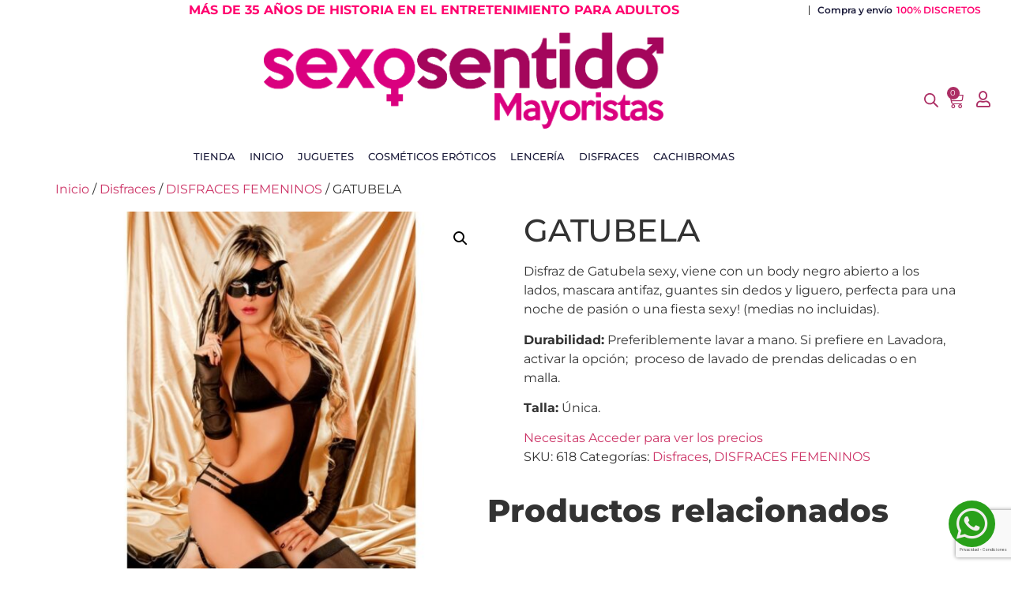

--- FILE ---
content_type: text/html; charset=utf-8
request_url: https://www.google.com/recaptcha/api2/anchor?ar=1&k=6Lf9RgwqAAAAAKwFc7l3xFy8oNs3o2ZU_K4jOlSf&co=aHR0cHM6Ly9zZXhvc2VudGlkb21heW9yaXN0YXMuY29tOjQ0Mw..&hl=es-419&v=PoyoqOPhxBO7pBk68S4YbpHZ&size=invisible&anchor-ms=20000&execute-ms=30000&cb=6hswmme9k3in
body_size: 48823
content:
<!DOCTYPE HTML><html dir="ltr" lang="es-419"><head><meta http-equiv="Content-Type" content="text/html; charset=UTF-8">
<meta http-equiv="X-UA-Compatible" content="IE=edge">
<title>reCAPTCHA</title>
<style type="text/css">
/* cyrillic-ext */
@font-face {
  font-family: 'Roboto';
  font-style: normal;
  font-weight: 400;
  font-stretch: 100%;
  src: url(//fonts.gstatic.com/s/roboto/v48/KFO7CnqEu92Fr1ME7kSn66aGLdTylUAMa3GUBHMdazTgWw.woff2) format('woff2');
  unicode-range: U+0460-052F, U+1C80-1C8A, U+20B4, U+2DE0-2DFF, U+A640-A69F, U+FE2E-FE2F;
}
/* cyrillic */
@font-face {
  font-family: 'Roboto';
  font-style: normal;
  font-weight: 400;
  font-stretch: 100%;
  src: url(//fonts.gstatic.com/s/roboto/v48/KFO7CnqEu92Fr1ME7kSn66aGLdTylUAMa3iUBHMdazTgWw.woff2) format('woff2');
  unicode-range: U+0301, U+0400-045F, U+0490-0491, U+04B0-04B1, U+2116;
}
/* greek-ext */
@font-face {
  font-family: 'Roboto';
  font-style: normal;
  font-weight: 400;
  font-stretch: 100%;
  src: url(//fonts.gstatic.com/s/roboto/v48/KFO7CnqEu92Fr1ME7kSn66aGLdTylUAMa3CUBHMdazTgWw.woff2) format('woff2');
  unicode-range: U+1F00-1FFF;
}
/* greek */
@font-face {
  font-family: 'Roboto';
  font-style: normal;
  font-weight: 400;
  font-stretch: 100%;
  src: url(//fonts.gstatic.com/s/roboto/v48/KFO7CnqEu92Fr1ME7kSn66aGLdTylUAMa3-UBHMdazTgWw.woff2) format('woff2');
  unicode-range: U+0370-0377, U+037A-037F, U+0384-038A, U+038C, U+038E-03A1, U+03A3-03FF;
}
/* math */
@font-face {
  font-family: 'Roboto';
  font-style: normal;
  font-weight: 400;
  font-stretch: 100%;
  src: url(//fonts.gstatic.com/s/roboto/v48/KFO7CnqEu92Fr1ME7kSn66aGLdTylUAMawCUBHMdazTgWw.woff2) format('woff2');
  unicode-range: U+0302-0303, U+0305, U+0307-0308, U+0310, U+0312, U+0315, U+031A, U+0326-0327, U+032C, U+032F-0330, U+0332-0333, U+0338, U+033A, U+0346, U+034D, U+0391-03A1, U+03A3-03A9, U+03B1-03C9, U+03D1, U+03D5-03D6, U+03F0-03F1, U+03F4-03F5, U+2016-2017, U+2034-2038, U+203C, U+2040, U+2043, U+2047, U+2050, U+2057, U+205F, U+2070-2071, U+2074-208E, U+2090-209C, U+20D0-20DC, U+20E1, U+20E5-20EF, U+2100-2112, U+2114-2115, U+2117-2121, U+2123-214F, U+2190, U+2192, U+2194-21AE, U+21B0-21E5, U+21F1-21F2, U+21F4-2211, U+2213-2214, U+2216-22FF, U+2308-230B, U+2310, U+2319, U+231C-2321, U+2336-237A, U+237C, U+2395, U+239B-23B7, U+23D0, U+23DC-23E1, U+2474-2475, U+25AF, U+25B3, U+25B7, U+25BD, U+25C1, U+25CA, U+25CC, U+25FB, U+266D-266F, U+27C0-27FF, U+2900-2AFF, U+2B0E-2B11, U+2B30-2B4C, U+2BFE, U+3030, U+FF5B, U+FF5D, U+1D400-1D7FF, U+1EE00-1EEFF;
}
/* symbols */
@font-face {
  font-family: 'Roboto';
  font-style: normal;
  font-weight: 400;
  font-stretch: 100%;
  src: url(//fonts.gstatic.com/s/roboto/v48/KFO7CnqEu92Fr1ME7kSn66aGLdTylUAMaxKUBHMdazTgWw.woff2) format('woff2');
  unicode-range: U+0001-000C, U+000E-001F, U+007F-009F, U+20DD-20E0, U+20E2-20E4, U+2150-218F, U+2190, U+2192, U+2194-2199, U+21AF, U+21E6-21F0, U+21F3, U+2218-2219, U+2299, U+22C4-22C6, U+2300-243F, U+2440-244A, U+2460-24FF, U+25A0-27BF, U+2800-28FF, U+2921-2922, U+2981, U+29BF, U+29EB, U+2B00-2BFF, U+4DC0-4DFF, U+FFF9-FFFB, U+10140-1018E, U+10190-1019C, U+101A0, U+101D0-101FD, U+102E0-102FB, U+10E60-10E7E, U+1D2C0-1D2D3, U+1D2E0-1D37F, U+1F000-1F0FF, U+1F100-1F1AD, U+1F1E6-1F1FF, U+1F30D-1F30F, U+1F315, U+1F31C, U+1F31E, U+1F320-1F32C, U+1F336, U+1F378, U+1F37D, U+1F382, U+1F393-1F39F, U+1F3A7-1F3A8, U+1F3AC-1F3AF, U+1F3C2, U+1F3C4-1F3C6, U+1F3CA-1F3CE, U+1F3D4-1F3E0, U+1F3ED, U+1F3F1-1F3F3, U+1F3F5-1F3F7, U+1F408, U+1F415, U+1F41F, U+1F426, U+1F43F, U+1F441-1F442, U+1F444, U+1F446-1F449, U+1F44C-1F44E, U+1F453, U+1F46A, U+1F47D, U+1F4A3, U+1F4B0, U+1F4B3, U+1F4B9, U+1F4BB, U+1F4BF, U+1F4C8-1F4CB, U+1F4D6, U+1F4DA, U+1F4DF, U+1F4E3-1F4E6, U+1F4EA-1F4ED, U+1F4F7, U+1F4F9-1F4FB, U+1F4FD-1F4FE, U+1F503, U+1F507-1F50B, U+1F50D, U+1F512-1F513, U+1F53E-1F54A, U+1F54F-1F5FA, U+1F610, U+1F650-1F67F, U+1F687, U+1F68D, U+1F691, U+1F694, U+1F698, U+1F6AD, U+1F6B2, U+1F6B9-1F6BA, U+1F6BC, U+1F6C6-1F6CF, U+1F6D3-1F6D7, U+1F6E0-1F6EA, U+1F6F0-1F6F3, U+1F6F7-1F6FC, U+1F700-1F7FF, U+1F800-1F80B, U+1F810-1F847, U+1F850-1F859, U+1F860-1F887, U+1F890-1F8AD, U+1F8B0-1F8BB, U+1F8C0-1F8C1, U+1F900-1F90B, U+1F93B, U+1F946, U+1F984, U+1F996, U+1F9E9, U+1FA00-1FA6F, U+1FA70-1FA7C, U+1FA80-1FA89, U+1FA8F-1FAC6, U+1FACE-1FADC, U+1FADF-1FAE9, U+1FAF0-1FAF8, U+1FB00-1FBFF;
}
/* vietnamese */
@font-face {
  font-family: 'Roboto';
  font-style: normal;
  font-weight: 400;
  font-stretch: 100%;
  src: url(//fonts.gstatic.com/s/roboto/v48/KFO7CnqEu92Fr1ME7kSn66aGLdTylUAMa3OUBHMdazTgWw.woff2) format('woff2');
  unicode-range: U+0102-0103, U+0110-0111, U+0128-0129, U+0168-0169, U+01A0-01A1, U+01AF-01B0, U+0300-0301, U+0303-0304, U+0308-0309, U+0323, U+0329, U+1EA0-1EF9, U+20AB;
}
/* latin-ext */
@font-face {
  font-family: 'Roboto';
  font-style: normal;
  font-weight: 400;
  font-stretch: 100%;
  src: url(//fonts.gstatic.com/s/roboto/v48/KFO7CnqEu92Fr1ME7kSn66aGLdTylUAMa3KUBHMdazTgWw.woff2) format('woff2');
  unicode-range: U+0100-02BA, U+02BD-02C5, U+02C7-02CC, U+02CE-02D7, U+02DD-02FF, U+0304, U+0308, U+0329, U+1D00-1DBF, U+1E00-1E9F, U+1EF2-1EFF, U+2020, U+20A0-20AB, U+20AD-20C0, U+2113, U+2C60-2C7F, U+A720-A7FF;
}
/* latin */
@font-face {
  font-family: 'Roboto';
  font-style: normal;
  font-weight: 400;
  font-stretch: 100%;
  src: url(//fonts.gstatic.com/s/roboto/v48/KFO7CnqEu92Fr1ME7kSn66aGLdTylUAMa3yUBHMdazQ.woff2) format('woff2');
  unicode-range: U+0000-00FF, U+0131, U+0152-0153, U+02BB-02BC, U+02C6, U+02DA, U+02DC, U+0304, U+0308, U+0329, U+2000-206F, U+20AC, U+2122, U+2191, U+2193, U+2212, U+2215, U+FEFF, U+FFFD;
}
/* cyrillic-ext */
@font-face {
  font-family: 'Roboto';
  font-style: normal;
  font-weight: 500;
  font-stretch: 100%;
  src: url(//fonts.gstatic.com/s/roboto/v48/KFO7CnqEu92Fr1ME7kSn66aGLdTylUAMa3GUBHMdazTgWw.woff2) format('woff2');
  unicode-range: U+0460-052F, U+1C80-1C8A, U+20B4, U+2DE0-2DFF, U+A640-A69F, U+FE2E-FE2F;
}
/* cyrillic */
@font-face {
  font-family: 'Roboto';
  font-style: normal;
  font-weight: 500;
  font-stretch: 100%;
  src: url(//fonts.gstatic.com/s/roboto/v48/KFO7CnqEu92Fr1ME7kSn66aGLdTylUAMa3iUBHMdazTgWw.woff2) format('woff2');
  unicode-range: U+0301, U+0400-045F, U+0490-0491, U+04B0-04B1, U+2116;
}
/* greek-ext */
@font-face {
  font-family: 'Roboto';
  font-style: normal;
  font-weight: 500;
  font-stretch: 100%;
  src: url(//fonts.gstatic.com/s/roboto/v48/KFO7CnqEu92Fr1ME7kSn66aGLdTylUAMa3CUBHMdazTgWw.woff2) format('woff2');
  unicode-range: U+1F00-1FFF;
}
/* greek */
@font-face {
  font-family: 'Roboto';
  font-style: normal;
  font-weight: 500;
  font-stretch: 100%;
  src: url(//fonts.gstatic.com/s/roboto/v48/KFO7CnqEu92Fr1ME7kSn66aGLdTylUAMa3-UBHMdazTgWw.woff2) format('woff2');
  unicode-range: U+0370-0377, U+037A-037F, U+0384-038A, U+038C, U+038E-03A1, U+03A3-03FF;
}
/* math */
@font-face {
  font-family: 'Roboto';
  font-style: normal;
  font-weight: 500;
  font-stretch: 100%;
  src: url(//fonts.gstatic.com/s/roboto/v48/KFO7CnqEu92Fr1ME7kSn66aGLdTylUAMawCUBHMdazTgWw.woff2) format('woff2');
  unicode-range: U+0302-0303, U+0305, U+0307-0308, U+0310, U+0312, U+0315, U+031A, U+0326-0327, U+032C, U+032F-0330, U+0332-0333, U+0338, U+033A, U+0346, U+034D, U+0391-03A1, U+03A3-03A9, U+03B1-03C9, U+03D1, U+03D5-03D6, U+03F0-03F1, U+03F4-03F5, U+2016-2017, U+2034-2038, U+203C, U+2040, U+2043, U+2047, U+2050, U+2057, U+205F, U+2070-2071, U+2074-208E, U+2090-209C, U+20D0-20DC, U+20E1, U+20E5-20EF, U+2100-2112, U+2114-2115, U+2117-2121, U+2123-214F, U+2190, U+2192, U+2194-21AE, U+21B0-21E5, U+21F1-21F2, U+21F4-2211, U+2213-2214, U+2216-22FF, U+2308-230B, U+2310, U+2319, U+231C-2321, U+2336-237A, U+237C, U+2395, U+239B-23B7, U+23D0, U+23DC-23E1, U+2474-2475, U+25AF, U+25B3, U+25B7, U+25BD, U+25C1, U+25CA, U+25CC, U+25FB, U+266D-266F, U+27C0-27FF, U+2900-2AFF, U+2B0E-2B11, U+2B30-2B4C, U+2BFE, U+3030, U+FF5B, U+FF5D, U+1D400-1D7FF, U+1EE00-1EEFF;
}
/* symbols */
@font-face {
  font-family: 'Roboto';
  font-style: normal;
  font-weight: 500;
  font-stretch: 100%;
  src: url(//fonts.gstatic.com/s/roboto/v48/KFO7CnqEu92Fr1ME7kSn66aGLdTylUAMaxKUBHMdazTgWw.woff2) format('woff2');
  unicode-range: U+0001-000C, U+000E-001F, U+007F-009F, U+20DD-20E0, U+20E2-20E4, U+2150-218F, U+2190, U+2192, U+2194-2199, U+21AF, U+21E6-21F0, U+21F3, U+2218-2219, U+2299, U+22C4-22C6, U+2300-243F, U+2440-244A, U+2460-24FF, U+25A0-27BF, U+2800-28FF, U+2921-2922, U+2981, U+29BF, U+29EB, U+2B00-2BFF, U+4DC0-4DFF, U+FFF9-FFFB, U+10140-1018E, U+10190-1019C, U+101A0, U+101D0-101FD, U+102E0-102FB, U+10E60-10E7E, U+1D2C0-1D2D3, U+1D2E0-1D37F, U+1F000-1F0FF, U+1F100-1F1AD, U+1F1E6-1F1FF, U+1F30D-1F30F, U+1F315, U+1F31C, U+1F31E, U+1F320-1F32C, U+1F336, U+1F378, U+1F37D, U+1F382, U+1F393-1F39F, U+1F3A7-1F3A8, U+1F3AC-1F3AF, U+1F3C2, U+1F3C4-1F3C6, U+1F3CA-1F3CE, U+1F3D4-1F3E0, U+1F3ED, U+1F3F1-1F3F3, U+1F3F5-1F3F7, U+1F408, U+1F415, U+1F41F, U+1F426, U+1F43F, U+1F441-1F442, U+1F444, U+1F446-1F449, U+1F44C-1F44E, U+1F453, U+1F46A, U+1F47D, U+1F4A3, U+1F4B0, U+1F4B3, U+1F4B9, U+1F4BB, U+1F4BF, U+1F4C8-1F4CB, U+1F4D6, U+1F4DA, U+1F4DF, U+1F4E3-1F4E6, U+1F4EA-1F4ED, U+1F4F7, U+1F4F9-1F4FB, U+1F4FD-1F4FE, U+1F503, U+1F507-1F50B, U+1F50D, U+1F512-1F513, U+1F53E-1F54A, U+1F54F-1F5FA, U+1F610, U+1F650-1F67F, U+1F687, U+1F68D, U+1F691, U+1F694, U+1F698, U+1F6AD, U+1F6B2, U+1F6B9-1F6BA, U+1F6BC, U+1F6C6-1F6CF, U+1F6D3-1F6D7, U+1F6E0-1F6EA, U+1F6F0-1F6F3, U+1F6F7-1F6FC, U+1F700-1F7FF, U+1F800-1F80B, U+1F810-1F847, U+1F850-1F859, U+1F860-1F887, U+1F890-1F8AD, U+1F8B0-1F8BB, U+1F8C0-1F8C1, U+1F900-1F90B, U+1F93B, U+1F946, U+1F984, U+1F996, U+1F9E9, U+1FA00-1FA6F, U+1FA70-1FA7C, U+1FA80-1FA89, U+1FA8F-1FAC6, U+1FACE-1FADC, U+1FADF-1FAE9, U+1FAF0-1FAF8, U+1FB00-1FBFF;
}
/* vietnamese */
@font-face {
  font-family: 'Roboto';
  font-style: normal;
  font-weight: 500;
  font-stretch: 100%;
  src: url(//fonts.gstatic.com/s/roboto/v48/KFO7CnqEu92Fr1ME7kSn66aGLdTylUAMa3OUBHMdazTgWw.woff2) format('woff2');
  unicode-range: U+0102-0103, U+0110-0111, U+0128-0129, U+0168-0169, U+01A0-01A1, U+01AF-01B0, U+0300-0301, U+0303-0304, U+0308-0309, U+0323, U+0329, U+1EA0-1EF9, U+20AB;
}
/* latin-ext */
@font-face {
  font-family: 'Roboto';
  font-style: normal;
  font-weight: 500;
  font-stretch: 100%;
  src: url(//fonts.gstatic.com/s/roboto/v48/KFO7CnqEu92Fr1ME7kSn66aGLdTylUAMa3KUBHMdazTgWw.woff2) format('woff2');
  unicode-range: U+0100-02BA, U+02BD-02C5, U+02C7-02CC, U+02CE-02D7, U+02DD-02FF, U+0304, U+0308, U+0329, U+1D00-1DBF, U+1E00-1E9F, U+1EF2-1EFF, U+2020, U+20A0-20AB, U+20AD-20C0, U+2113, U+2C60-2C7F, U+A720-A7FF;
}
/* latin */
@font-face {
  font-family: 'Roboto';
  font-style: normal;
  font-weight: 500;
  font-stretch: 100%;
  src: url(//fonts.gstatic.com/s/roboto/v48/KFO7CnqEu92Fr1ME7kSn66aGLdTylUAMa3yUBHMdazQ.woff2) format('woff2');
  unicode-range: U+0000-00FF, U+0131, U+0152-0153, U+02BB-02BC, U+02C6, U+02DA, U+02DC, U+0304, U+0308, U+0329, U+2000-206F, U+20AC, U+2122, U+2191, U+2193, U+2212, U+2215, U+FEFF, U+FFFD;
}
/* cyrillic-ext */
@font-face {
  font-family: 'Roboto';
  font-style: normal;
  font-weight: 900;
  font-stretch: 100%;
  src: url(//fonts.gstatic.com/s/roboto/v48/KFO7CnqEu92Fr1ME7kSn66aGLdTylUAMa3GUBHMdazTgWw.woff2) format('woff2');
  unicode-range: U+0460-052F, U+1C80-1C8A, U+20B4, U+2DE0-2DFF, U+A640-A69F, U+FE2E-FE2F;
}
/* cyrillic */
@font-face {
  font-family: 'Roboto';
  font-style: normal;
  font-weight: 900;
  font-stretch: 100%;
  src: url(//fonts.gstatic.com/s/roboto/v48/KFO7CnqEu92Fr1ME7kSn66aGLdTylUAMa3iUBHMdazTgWw.woff2) format('woff2');
  unicode-range: U+0301, U+0400-045F, U+0490-0491, U+04B0-04B1, U+2116;
}
/* greek-ext */
@font-face {
  font-family: 'Roboto';
  font-style: normal;
  font-weight: 900;
  font-stretch: 100%;
  src: url(//fonts.gstatic.com/s/roboto/v48/KFO7CnqEu92Fr1ME7kSn66aGLdTylUAMa3CUBHMdazTgWw.woff2) format('woff2');
  unicode-range: U+1F00-1FFF;
}
/* greek */
@font-face {
  font-family: 'Roboto';
  font-style: normal;
  font-weight: 900;
  font-stretch: 100%;
  src: url(//fonts.gstatic.com/s/roboto/v48/KFO7CnqEu92Fr1ME7kSn66aGLdTylUAMa3-UBHMdazTgWw.woff2) format('woff2');
  unicode-range: U+0370-0377, U+037A-037F, U+0384-038A, U+038C, U+038E-03A1, U+03A3-03FF;
}
/* math */
@font-face {
  font-family: 'Roboto';
  font-style: normal;
  font-weight: 900;
  font-stretch: 100%;
  src: url(//fonts.gstatic.com/s/roboto/v48/KFO7CnqEu92Fr1ME7kSn66aGLdTylUAMawCUBHMdazTgWw.woff2) format('woff2');
  unicode-range: U+0302-0303, U+0305, U+0307-0308, U+0310, U+0312, U+0315, U+031A, U+0326-0327, U+032C, U+032F-0330, U+0332-0333, U+0338, U+033A, U+0346, U+034D, U+0391-03A1, U+03A3-03A9, U+03B1-03C9, U+03D1, U+03D5-03D6, U+03F0-03F1, U+03F4-03F5, U+2016-2017, U+2034-2038, U+203C, U+2040, U+2043, U+2047, U+2050, U+2057, U+205F, U+2070-2071, U+2074-208E, U+2090-209C, U+20D0-20DC, U+20E1, U+20E5-20EF, U+2100-2112, U+2114-2115, U+2117-2121, U+2123-214F, U+2190, U+2192, U+2194-21AE, U+21B0-21E5, U+21F1-21F2, U+21F4-2211, U+2213-2214, U+2216-22FF, U+2308-230B, U+2310, U+2319, U+231C-2321, U+2336-237A, U+237C, U+2395, U+239B-23B7, U+23D0, U+23DC-23E1, U+2474-2475, U+25AF, U+25B3, U+25B7, U+25BD, U+25C1, U+25CA, U+25CC, U+25FB, U+266D-266F, U+27C0-27FF, U+2900-2AFF, U+2B0E-2B11, U+2B30-2B4C, U+2BFE, U+3030, U+FF5B, U+FF5D, U+1D400-1D7FF, U+1EE00-1EEFF;
}
/* symbols */
@font-face {
  font-family: 'Roboto';
  font-style: normal;
  font-weight: 900;
  font-stretch: 100%;
  src: url(//fonts.gstatic.com/s/roboto/v48/KFO7CnqEu92Fr1ME7kSn66aGLdTylUAMaxKUBHMdazTgWw.woff2) format('woff2');
  unicode-range: U+0001-000C, U+000E-001F, U+007F-009F, U+20DD-20E0, U+20E2-20E4, U+2150-218F, U+2190, U+2192, U+2194-2199, U+21AF, U+21E6-21F0, U+21F3, U+2218-2219, U+2299, U+22C4-22C6, U+2300-243F, U+2440-244A, U+2460-24FF, U+25A0-27BF, U+2800-28FF, U+2921-2922, U+2981, U+29BF, U+29EB, U+2B00-2BFF, U+4DC0-4DFF, U+FFF9-FFFB, U+10140-1018E, U+10190-1019C, U+101A0, U+101D0-101FD, U+102E0-102FB, U+10E60-10E7E, U+1D2C0-1D2D3, U+1D2E0-1D37F, U+1F000-1F0FF, U+1F100-1F1AD, U+1F1E6-1F1FF, U+1F30D-1F30F, U+1F315, U+1F31C, U+1F31E, U+1F320-1F32C, U+1F336, U+1F378, U+1F37D, U+1F382, U+1F393-1F39F, U+1F3A7-1F3A8, U+1F3AC-1F3AF, U+1F3C2, U+1F3C4-1F3C6, U+1F3CA-1F3CE, U+1F3D4-1F3E0, U+1F3ED, U+1F3F1-1F3F3, U+1F3F5-1F3F7, U+1F408, U+1F415, U+1F41F, U+1F426, U+1F43F, U+1F441-1F442, U+1F444, U+1F446-1F449, U+1F44C-1F44E, U+1F453, U+1F46A, U+1F47D, U+1F4A3, U+1F4B0, U+1F4B3, U+1F4B9, U+1F4BB, U+1F4BF, U+1F4C8-1F4CB, U+1F4D6, U+1F4DA, U+1F4DF, U+1F4E3-1F4E6, U+1F4EA-1F4ED, U+1F4F7, U+1F4F9-1F4FB, U+1F4FD-1F4FE, U+1F503, U+1F507-1F50B, U+1F50D, U+1F512-1F513, U+1F53E-1F54A, U+1F54F-1F5FA, U+1F610, U+1F650-1F67F, U+1F687, U+1F68D, U+1F691, U+1F694, U+1F698, U+1F6AD, U+1F6B2, U+1F6B9-1F6BA, U+1F6BC, U+1F6C6-1F6CF, U+1F6D3-1F6D7, U+1F6E0-1F6EA, U+1F6F0-1F6F3, U+1F6F7-1F6FC, U+1F700-1F7FF, U+1F800-1F80B, U+1F810-1F847, U+1F850-1F859, U+1F860-1F887, U+1F890-1F8AD, U+1F8B0-1F8BB, U+1F8C0-1F8C1, U+1F900-1F90B, U+1F93B, U+1F946, U+1F984, U+1F996, U+1F9E9, U+1FA00-1FA6F, U+1FA70-1FA7C, U+1FA80-1FA89, U+1FA8F-1FAC6, U+1FACE-1FADC, U+1FADF-1FAE9, U+1FAF0-1FAF8, U+1FB00-1FBFF;
}
/* vietnamese */
@font-face {
  font-family: 'Roboto';
  font-style: normal;
  font-weight: 900;
  font-stretch: 100%;
  src: url(//fonts.gstatic.com/s/roboto/v48/KFO7CnqEu92Fr1ME7kSn66aGLdTylUAMa3OUBHMdazTgWw.woff2) format('woff2');
  unicode-range: U+0102-0103, U+0110-0111, U+0128-0129, U+0168-0169, U+01A0-01A1, U+01AF-01B0, U+0300-0301, U+0303-0304, U+0308-0309, U+0323, U+0329, U+1EA0-1EF9, U+20AB;
}
/* latin-ext */
@font-face {
  font-family: 'Roboto';
  font-style: normal;
  font-weight: 900;
  font-stretch: 100%;
  src: url(//fonts.gstatic.com/s/roboto/v48/KFO7CnqEu92Fr1ME7kSn66aGLdTylUAMa3KUBHMdazTgWw.woff2) format('woff2');
  unicode-range: U+0100-02BA, U+02BD-02C5, U+02C7-02CC, U+02CE-02D7, U+02DD-02FF, U+0304, U+0308, U+0329, U+1D00-1DBF, U+1E00-1E9F, U+1EF2-1EFF, U+2020, U+20A0-20AB, U+20AD-20C0, U+2113, U+2C60-2C7F, U+A720-A7FF;
}
/* latin */
@font-face {
  font-family: 'Roboto';
  font-style: normal;
  font-weight: 900;
  font-stretch: 100%;
  src: url(//fonts.gstatic.com/s/roboto/v48/KFO7CnqEu92Fr1ME7kSn66aGLdTylUAMa3yUBHMdazQ.woff2) format('woff2');
  unicode-range: U+0000-00FF, U+0131, U+0152-0153, U+02BB-02BC, U+02C6, U+02DA, U+02DC, U+0304, U+0308, U+0329, U+2000-206F, U+20AC, U+2122, U+2191, U+2193, U+2212, U+2215, U+FEFF, U+FFFD;
}

</style>
<link rel="stylesheet" type="text/css" href="https://www.gstatic.com/recaptcha/releases/PoyoqOPhxBO7pBk68S4YbpHZ/styles__ltr.css">
<script nonce="fkU2YWxjBPH7XuDVTji9Lg" type="text/javascript">window['__recaptcha_api'] = 'https://www.google.com/recaptcha/api2/';</script>
<script type="text/javascript" src="https://www.gstatic.com/recaptcha/releases/PoyoqOPhxBO7pBk68S4YbpHZ/recaptcha__es_419.js" nonce="fkU2YWxjBPH7XuDVTji9Lg">
      
    </script></head>
<body><div id="rc-anchor-alert" class="rc-anchor-alert"></div>
<input type="hidden" id="recaptcha-token" value="[base64]">
<script type="text/javascript" nonce="fkU2YWxjBPH7XuDVTji9Lg">
      recaptcha.anchor.Main.init("[\x22ainput\x22,[\x22bgdata\x22,\x22\x22,\[base64]/[base64]/[base64]/[base64]/[base64]/UltsKytdPUU6KEU8MjA0OD9SW2wrK109RT4+NnwxOTI6KChFJjY0NTEyKT09NTUyOTYmJk0rMTxjLmxlbmd0aCYmKGMuY2hhckNvZGVBdChNKzEpJjY0NTEyKT09NTYzMjA/[base64]/[base64]/[base64]/[base64]/[base64]/[base64]/[base64]\x22,\[base64]\x22,\x22wrITw5FBw6PDkn/[base64]/DgsKJw7PDtibCl8KCw5rCmHDDqsKewpQVTVdPOE4mwpXDtcO3azjDqhETXMOGw69qw4U6w6dRO0PCh8OZO07CrMKBDMO9w7bDvQtiw7/CrEVPwqZhwpnDkRfDjsOowqFEGcK7wrvDrcOZw6fCtsKhwopsPQXDsBF8a8O+wo7Ck8K4w6PDtMKUw6jCh8KTLcOaSHLCmMOkwqwRMUZ8BsOfIH/ClcKOwpLCi8OFccKjwrvDrVXDkMKGwo7Djld2w7/ClsK7MsOrJsOWVHdwCMKnSS1vJhzChXV9w55gPwleIcOIw4/Do2PDu1TDtMOZGMOGQcOWwqfCtMKAwrfCkCcww5hKw70hZmccwrPDt8KrN3MJSsOdwqdzQcKnwoLChTDDlsKSP8KTeMKHasKLWcKiw4xXwrJ1w7UPw643wosLeQLDqRfCg1ZVw7Atw6EsPC/CrMKRwoLCrsOwP3TDqQjDj8KlwrjCijhVw7rDosK6K8KdZMO0wqzDpU9MwpfCqDfDpsOSwpTCscKOFMKyNxc1w5DClXtIwogtwq9WO1ZsbHPDgcOrwrRBcyZLw6/ClSXDijDDqRYmPnZULQAEwqR0w4fCucO4wp3Cn8KIdcOlw5cowrcfwrE6wofDksOJwrXDrMKhPsKuIDs1bW5KX8OWw71fw7MLwo06wrDCriw+bFBUd8KLOcKRSlzCusOYYG5DwrXCocOHwojCnHHDlWbCvsOxwpvCtsKxw5M/wrfDq8OOw5rCkwV2OMKvwqjDrcKvw6cqeMO5w5fCscOAwoAvNMO9Eh/Cg08ywoDCk8OBLE3DtT1Ww4dLZCpzZ3jChMOiUjMDw7dowoMoYy5Namkkw5jDoMK5wpVvwoYZFnUPWsKiPBhXI8KzwpPCqMKnWMO4c8Oew4rCtMKPNsObEsKcw6cLwroFwpDCmMKnw5gvwo5qw5XDm8KDI8K/V8KBVwnDsMKNw6AVCkXCosOpHm3DrwnDgXLCqU81bz/[base64]/DmMK5XcKRw7UiCsODUcKMeTnCrsKUwoYpw7/CpxPCiC4MRkLCrkQUwqrClCUNXx/[base64]/[base64]/[base64]/CvyIrNFnDl0rDq2Iaw5MdQnHCtsO7w7rDocO+wqFOI8OuNsK0PsOcWMKOwr0Fw5w/[base64]/RCHDkATCgxtiwoTDl8KVXcOIw4ZUw4TCisKECFwWNcO1w7nCnMKpZ8O9eRjDvG8DQ8Krw63CsgBtw54iwp0AcXDDocOzcijDj1pXXMOVw68gZmbCpH/DvsKVw6HClzvCkMKkw6xYwoLDrSxXKlk7EVZmw7Utw4nCrzrCrSjDnGJCw7dbBmIuOzDDpsOYHcOaw5siKi1VYTjDvcKub1BPeGMUQMOGUMKlDSJWSCTCkMOpa8KgPFtzShp2dQgiwp/[base64]/CrcOlQMK2w6DDu8KpCQlRw78nGsKTGxTDoTdBcV3Dq8KAVF7DgsKkw7zDjmxjwr3CocKewpAzw6PCocO9w77CncKoMsKbXER/SsOuwqwvblrChcOJwrHCnGzDoMOXw67CqsKoSE8PPx7CvDzCpcKDABXDkz/DixHDm8OPw6xEwqNyw7zCssKJwpvCg8KQZ2PDs8OQw6VaDDEKwoU/H8OeN8KMFcKEwqd4worDscO+w5JSBMKkwobDuw1lwo3DkcO4RcKzw7oXUsKIS8KwXsKpdsO7w7jCq2PDuMO/acKCVR7DqTLDplR2wp5ew4TCrS/CvkbCmcKpf8OLaj3Dq8OxC8K+csO0bl7ClcOxwrrDn3RVA8KgNcKjw5/DhgDDlMO/wqDCiMKybsKaw6DChMOBw4TDtEooHcKkccO9Mw0QW8OAdCrDlWPDkMKEZsKPT8K9wqnCrcKyLDHDiMKJwrHClw9fw7PCqG4MQMOBYytAwpbDuDbDscKww5jCo8Okw6t5HsOEwqTDvsKeG8O6wrojwrjDhsKIwq7CmMK2VDUDwqZiWGXDpw/Dr1XCpAbDmHjDmsOfRgErw7nDtnzDhWwoaBLCscOQG8O5wrrCncK5JsO0w7jDpMO2w6VCc08hZ0sraSQxw4DDisOnwo/DsC4OewwxwqLCswhBTcOoe35Cf8KnBX0cCwzDnMOaw7E8M1TCtVvDm0TDpcOWAMOBw4stVsO9w6/DgFnCgD3CuwPCvMOPCgE2w4BswrrCtgfDjjMDwoZqIih+SMOPL8K3w57Ch8OTIHnClMK0IMOVwpIKFsKQw6Ylw6rDsDQDQsO4VQ9GQsO1woN/[base64]/Do8Obw5N0MMKwCxbCksOZCBnCscKdwpPCrWfDvcOTAlR/MsOMw77Dj1sNw5zDvMOAYMK6woFyOMOyQFXCrMOxwp7CjxHDhRIfwrFWeXdRwrXDoSU5w4NGw5/CpMK7w7XDk8OYDW4awpJzwrJ8A8KieGPCrCXCq1Rsw5/[base64]/Cu2BteMKZw7DCisOow4w9w6LDmkR0MMKnacKxwpppw4nDusODwoDCvcOmw6DCtcOub2rCkzJOYcKYR316d8KOB8K+wrrDp8OqbQ7DqV3DnR/CnghIwo9pw4ocIMOQwoDDrXk5B11+wp0jECVNwr7CgFwtw558w4BTw6NJXsOwbE4Zwq3DhX/CocO/wrLCkMO7woN5ISnDtVgxw7TDp8ODwpAqw5gxwojDpjrDsUvChsKkQcKKwp4oSgBbUsOhXsKyYBZpZV4GesOMD8OXXMOMwodLCAR2wrHCqMOlWsKPNMOKwqvCmsKmw6/CuVDDilYFc8O0QcKqG8O/DcKEHMKIw4IewpZHwpfCmMOEaykIUMKIw4zCmFLDmVg7G8KQACMtB0nDjUM/[base64]/CrMOsDMOfw747JjEQwr7CsH7DkjLDrMOlHxzDlW8wwqFdL8KswrMow79ocMKsdcOLCgQHGyYuw68Qw4zDtSTDoF5Ew73CosOUMCMWb8KgwqLCh2N/w79CT8Kpw5HDnMKKw5HCqlvCiiB1fRpVBMKKKMOhecOsTMOVwrdyw5EKwqUMc8ORw68ADcOsTUUIc8O+wpYww5nDny9hUXAXw7UwwoTDtQIJwq/[base64]/Cr8OEXgYcKsKXSGhxNRXDnncydsKZwq8jPsKqcW/DlDlyF1TDhcOGw43DhMKaw5/DvnTDisKyWELCvMKVw4HCsMKkw5tPJ2E2w5Z9IMKZwq9Dw6gVKcKHcgbDr8Klwo/Di8OIwpTDtyZ/w4EkNMOlw7fCvyDDq8OwCsO+w6prw7gMw6RwwqdZYHDDnE8Lw5pwWcOUw4BdZsKxYsOnABptw6XDnSrCs1LCqVbDun7Cr0bDgBoATCbCnHvDnVNYZMOPw5kUwqZLwq4Hwqd2w4xtXsOwcSLDvk4kIcK+w6MwTQFFwrAEPcKiw5Z3w6bCpMO/[base64]/DnwbCtl08w5d0w4zCgm3Dn3prF8O3PlXDh8KIJyXDhAZ4B8KtwozDg8KYXsK0fklHw6R1AMKcw5nCgcKmw5fDnsKpBgVgwrzCngYtOMKxw7DDhSUTT3LDncOOwqoFwpPDlnhtQsKZwq/CvDfDhExUwp7Dv8Otw4LDu8OFw4tgW8ObYEEwDMOWFll3FkB2w4PCt3hGwq5Bw5hRw4rDqlt5woPDuG0+wqRRw5x3SH/CkMK0wp9+wqZJezVTw7Y9w7XChcK1ZwROKFrDj1nCgsOWwqPClBcIw7lHw5/DtDHCg8KJw7zCqiM3w49lwpwHUMKcw7LDkBnDsH9oTlZIwoTCiwLDsivCnw1VwonCsQPCr2MTw7o4w4/[base64]/CrcOnwrkLSTZXN8OYQFERwpfCqg18Rhh/ZcOtYMO1wo3DnhM2wpPDkjBnw7jDtsOFwp9WwpDDpjfDmHjDssO0VMKkEcKMw79+wrYowpvCkMOCOG5FL2bCk8Knw55Hwo/CjQM3w6QhMMKYw6HDhMKJGMKewrPDjMK6w4sJw5ZzZXxgwpQ4KA7ClVnCh8O+F3DCq0vDrQVLK8Ovwp7DpWEOwpfCpMK/OnJ6w7jDtcKfSMKEKjPDtxzCkBwiwo5Obh3DmsOuw5YxR1fCrzbDp8OxZFLDhsOjETJXJ8KNHCY9wrnDhMOSbk8ow6Isayg2wroACT/CgcKGw6AEZsOcw4TCqsKHPhDDlsK/[base64]/CosK8w6dyVlfCjhzDqgbDn8KsDMKYwpk6w6PDp8O9CC7Cg0XCu03CvV3DrcOkfcOtWsKTcxXDiMKtw5DDg8O5DcK2w6fDlcOfV8OXPsKwPsOqw6dcS8OdAMO/wrPCmsKlwr1twpsawq5Tw4VAw5rDosK/[base64]/[base64]/ZjZYw4ZiXwfDu2nCqMKsw6PCmj8HR3fCvhJ5HyjCsMK6wrN6esKleicNwpZSYHAhw6bDmsKDw4DCiB4GwqBoWRs6w51iwoXCrCxWwp9JIsKLwrvClsO0wqQBw49BCMO/wojCo8O8IMO7wqDCoE/CmxHDnMOCwp3DvwZsIg9HwpjDtSXDt8KoICLCrwQXw7nDpSbCuSENwpRYwp7DhMO2wqFvwo/DszLDssOnwrgnGRMqwpogNcKxw4/Ch3jDhnLClxnClcOWw7lgw5bChMK2wrLDtxV8YsORwq/[base64]/[base64]/Cq8KSw68Hw4HDqUVkDMOhw5o8w77Cug7DjDjDrcOxw6TCqz7CuMOEwpvDjEHDicOhwrHCssKswp/[base64]/Dv09zw7HDqMKbBsOAMyvDsTc+w4EAwqB5JMK6K8O0w6XCgcOVwr59Gn1rcFDCkj/DgT7Cr8OOwoopUsKPwojDs1EbNnXDsm7Dn8Kfw7PDmhQGwq/CtsOQJMOCDH8kw7bCrEYAwoZOQ8OEwojCiFjCuMK2wrNpA8OAw63Cph/CgwbCm8KfIwxHw4AYOWEbY8Kgwpl3BDjCosOcw5sOw6zDnMK2MD1ewoZhwo/CpMKadCEHfcKBARV9wpsfwq3DgHYrAcKSw5EYPnZpB21gP2UVwq8RW8ObLcOaHSHClMO8bXzDmXbCucKIIcOyI2JPTMO8w7VaTsKQch/DqcOVJsKdw5F8w6ZtH3jDs8KBesK8UwPCusKvw4kLw7QKw5TCq8Ocw7NifGI2W8KKw5QYNcOWwowWwpgIwrFNOcKGc3rCl8OVLsKcWsOZPRzCpsO+wqfCkcOZHQxOw4TDuiosGwrCs1nDuDEew6jDvBrCsAkqVGzCkEF/wrvDmMOew63DhS0sw6TCr8Omw53DpQUaJcOxwohmwodwE8OrO1bCocOeYsKmGF7Dj8KDwrYxw5I3J8OYw7DDljoawpbDp8OxdXnCskEfwpRVw5HDucKGw6gUwonDjVhOw61nw4EDcy/CrcOrL8KxIcOeD8OYZsKqGT51QCIBaH3Cq8K/w4vClXIJwqdwwpLCpcOEesK+wpnDsjAfwr4iTl7DhgXDqFkyw5QGNTjDsQIbwqpvw5NCG8OGRlpQw6MHf8OqO2ILw7Uuw4HDjEgyw5BNw6Viw6XDvC50JAhuJ8KAEMKAOcKXXnYRd8ORwrPDs8Ofw6I8CcKUM8KQwo/DiMOMd8Ouw5HCjiJgO8OBCmFpYcO0woJKUi/Dt8Kqwq4PR0RXw7QQdMO/wo8GS8ORwqHDlFUme38yw4Ekwrs+PEUTBcOxUMKcBBDDpcOpwofCjR9ePcKLSkQ5wpnDmMKUE8KRZ8OAwqUrwqzCqD1Awqp9UFLDvW0iw4YqTXjCvcKiciBSO1PDscK/ZBjCrgPDuSZWVCNqwoHDhj7Ds2xXw7DDqB88w44ywrk+XMKxw6FGC0DDhcKMw7s6IwMxCsObw4bDmEAnHRXDlDTCqMOgwq1bw7rDvnHDqcOVXcOVwo/Cs8O7w6N0w4tBwrnDoMOOwr9UwpVCwqjCpsOsM8Oga8KDFFZXC8O7w5/Ds8OyOMKww4vCokDDqMKJYCvDtsOfKRBQwrpVfMOaWMO/JcOOMsKZwqXCqiZfwoc6w60twqxgw7bCq8Kuwr3DqmjDrmbDuEpYTsOsTMO6w5FGwobDhhPDisOoY8OWwoIsdDMCw6Yewp4AZsKJw680BgEYwr/CtAATV8OsYUnCmzR6wrEmVhjDmsOdc8OQw73Co14fw43CicKMXCTDuHgNw5QnGsKbe8OaZgtyHsKnw5/DvsOxHwJiaS0xwo/CmB3Cu17DpsOzaip7DsKCBcOFwotFMcOyw67CuDPDtTLCiz7Cnk1ewoJaWlFow6zChsKYRjnDo8OBw4bCvkpzwrsrw4nDslLCk8KKLsOCwrXDkcKfwoPCmj/[base64]/DtMOvTMOgWcKnAQxLw5vDpQ/CvnTClER2ZcKUw69zei41wqZTZTDChQwTUcKuwqLCrS9yw43Cn2fCs8OHwq/DpQ/DlsKBBcKmw5bClRbDisOywrLCnFHCvjt7wr0+woMcE1TCpMOmw57Du8OjcMOeNQfCqcO7QhIPw4MqYDfDui7Dgl9IAsK5cUbDmgHCu8KwwqXDhcKCLFFgwrTDscK8w581w5oFwq/DmivChMKsw6xBw6Rhw4lIw4J2GMKbJlfDnMOkwr/DqMKZIcKCw6PCvlYPc8K4eHDDplpDWMKAA8OHw44HRS0Kw5QSw4DCp8K5RnfDkcOBLsO0GMKbw7/CqXVZYcKZwox/Hl/CohbCshDDjMOGwo4QVT3DpcK4wpPCrS9lY8KBw6/DrsK4G3XDk8OPw60gRTAmw6Mow4vDr8OoH8Oww4HCgcKrw5U6w4hlwrxTw6jDpcKfFsO8ZFHDiMKfSBN+FjTCiHtvKS/Dt8ORF8O3w78Uw7tNwo91w6vCu8OOwoJow4fDu8K/wo05wrLDtsOgwod+IcOpJMK+ScONMVBOJyLDkMOjAcKyw6XDsMKRw5DDs0M8w5bDqENODwLCv13Dog3CscOnYw7DlsKOGRAUw5XCu8KEwqJCY8Kiw4cow4ciwqMXGT5kZsKtwrVPwrTChEbDo8K5Aw/[base64]/Co1zCvW57w6LCsMORw60BWFNwbcKmIBfCmjrClEQ9woDDjsOnw6XDgAjDpTVEJwdBf8KOwqkDO8Oyw6dTwr4CL8KdwrfDq8Oww7Ifw4zChxhtDwrClcOQw4NDDsKEw7vDgsKvw6nCmRcqwoNoXQkNaVw3w61rwr9Sw5JgGMKlT8Onw6DDkBx/JMKNw6vDusO/JH1xw4TCn3rDtU7DvTPCksK9QiBoFcORRMOtw6lbw5rCpyvCr8Kiw4LDj8OIw58QIGIAe8KUUGfCiMK4HxwIw6tGwrDDqsOFw53Co8OywrfCghogw4fCh8K7wpV8wr/[base64]/[base64]/[base64]/EMO7w4/ClUXCsF7DhcKAw4XDvmRTw5bDugJ/[base64]/ChEcYworCiMO7UcKgwpPDpD3DrFxVwo5/[base64]/wprDg1fDksKlw4IKw6YYwp46wowCE03ClMOdZsKRSsKjGsOwW8KmwrMrw7pddGM+QVRow6vDjkHDl1JdwqfCj8KsbTonBgnDp8K1Bg9/OcKjBRPCksKpPSwMwr5lwpPCnsOXT0rDmznDqsKEwrbCrMK7PzHCo1rDqUfCtsOaG1DDtgIGLDjDqy4Pw5XCucK2bR/DumEuw7vDlsKuw5XCocKDZWJucCYGJ8K+w6BYE8OUQnxjw4p4w5/CsW3Cg8OPwqgfGHlXwoIgwpd7w5nClBDCrcO6w44GwpsXw7vDiTFWI0LDvybCv1JCOAsHD8KpwqdyeMOawqDCmMKFF8O8wq3CpsO6CA5aHDDDqMOow6EJVAPDsVkqPSIaKMOxDCfChsKNw7QFHmdFbz/DjcKiEsKdD8KCwp3Cl8OUE0nDl0DDlB1/w4/DgsKBZjjCsXUfSUzCgCN0w595M8OjMmTDkz3DhMONZ1o1TkPCqllTw6M1cgAewrlQw64wR0PCvsOIwp3CpisSb8KRZMK9ZsOxCHM+CsOwNsORwoh/[base64]/w5LCq2LCulFGw4sDwox4dMKRwpPChH1ywrzCg0HCssKZdcO2w44dS8OqfiY+DMKew7tywq7DsRHDmsOWw7jDj8KFwrImw4/Dg0/DuMKyasKJw5LCqMKLwr/CtHbDv1t3bBTCvx0mw7JIw4LCpTTDsMOlw5TDp2UsO8Kdw4/DkMKqG8OywpEYw5DCq8Oww7DDhMKFwp/DlMOYcDkKXDAjw613NMOGK8KQVyx8WHt8wpjDnMKUwpd7wr7DkBMJwpkUwo3CkTDClClPwpDCgyzCusKgRgZAel7CmcKKcMOfwoQ5a8K4wozCkCzDk8KHBsOeAhHDjQciwrPCkTvCnxosdMOUwo3Dvi3CtMOcAcKfMFwIUcOOw4wpG2jCpS/CtlJBGcOED8OKwonDoD7DlcKeRW3Ds3nCkh4VeMKcwqfCqDjCggrCoAXDl2nDsE7CqBZOXDrCp8KNUsOxwqXCtsOAVmQ/w7nDlcOZwowTS1I9EcKMwod0cMKiw6xWw73DscKsA1JYwojCvHhdw63DlUAWwoY0wpVCMCnCpcOTw6PDtsKgexTCjmjClMKSPcONwqBkYm/Dj0nDlUsBbcOGw6lvb8KYOxfCrlfDvBxowq9WchjDhsK2wpoMwonDs0TDvGF5GjlcEcKwUxQOwrVtG8OAwpN7wqBZTg4jw6kmw7/[base64]/CkcKWY8O0RT/DusKOwofDgBF1wp4BGCYjw5IoVMKUPMOgw7w1OT5Tw5pNBAPCo0VCRMOxajoyWsK+w4rCrSRKVMKjV8ObV8OlMz/DlFTDgcOSw5jCi8KxwonDn8OaS8KNwo4iS8KBw54BwrzDjQdMwo4sw5jDizDDsAsAH8OHAsO0eR9BwrUdXsKmGsOCTSRuVWjDnVjClUHCjSjCoMOpa8ONw47DvVZ+w5AlHcKCUgLCi8OQwodYaQoyw49Cw7cfZsKww5dLH2/Drmczwqxhw7cfEFdqw4LDrcO0AXfCthzCucKkVcKUOcKpMCJLccO0w4zCnsKlwrNPQcKCw5VMD3M/LCLDmcKlwoNhw781BMOtw7FAMBpBPAjCujJPwovDg8KXw7fCjjpZw6I/Ri7Cu8K5PVdUwr3CgMKQdx0SK1zDusKbwoMww4rCqcKJIFhAwp5yXMOwC8KMQB/DrwI6w55nw5zDvcKUOMOGVTkSw5LCrn92w7zDl8O9w5bCgn8tfyPCosKvw4RKVnhSGcK3SQpHw6QswoonRQ7Dl8K5LMKkwpZzw50HwrInw70Xw48xw5/ClW/Cvl06NsOIDTQmR8OrdsOFIQDDkilLNTZdIAU7AcKjwqB1w58owrTDsMOaAcKPCMO8wpnCh8OqVGzDrMKPw7nDpDg/w4RKw6TCu8O6HMO0D8OUHSNIwo5Kf8OJEU0Zwp7CszLDj0BBwppeMXrDtsKBPXdDDgLDu8OuwrY8MsK+w5HCmcO1w7LDpjU+cjrCuMKjwrrCg34iwoLDoMOwwoEywqTDqcOhwr/CrMKwFwkxwqHDh2nDuEoPwoDCh8Kfw5cUIMKDw5VwMsKAwqEkEsKLwqLChcKNc8OcNcKNw5bCmVzDq8KDwqsiZ8OUP8KMfcOdwqnCsMOSDsKzMwnDp2cTw7BAw4/Dm8OVIcO8AsOvEMOsPUkbRQvCvzXChcK7I21zw4cxwoTDkklRaC7CoCYrfsOVMMOTw6/DiMO3wo/CggzCh1bDvnF0wprDtS3CqMKvwpvDjCnCqMKZw4JiwqR5w7tcw7poLBzCrz/DmSInw7nCp35FQcOgwoE8woo4K8OYw7rCvMObfcKRwpzDhADCjTXCkjLDgMKRABMbwo0tb30GwoPDnHU+OQPCkcKrKMKIHWHCpsOCRcORSsKga3nDrTnCvsOTOlcATMO7QcK6wrXDn0/DvEcdwpnCjsO3eMOxw4/Co0rDkMKJw4vDocKcZMOSwq/[base64]/DqMOFw4LDokEUV3pfw5pjOUghRB3DrcKSwo9WTDR4ZXN8wqXCrHLCtEfDmC/[base64]/CsxsTHUQsCsOgwo9dXcOsw7PCpcKHYsKvM8Knw7IiwpzDh33Cq8KsVHoSGhTDkMKGE8OiwrbDlcORYRzCjkbDt2p0wrHCgMOywoFUw6DCi1/DpiHDvw9abEI3JcKrfcO+YsOow709wo8JJyDDqXQ6w6IsLADDucOLwqJqVMK5wqEfa2pywrxowoURYcOIPibCmTVqUsOkBBMMR8Khwqwyw4DDosOBEQzDqh7DgT7ClMOLGQvCrsOew6vCp3/[base64]/[base64]/wobDvVUNw5jDtynCvMOcEsO/fynDk8OHwrDDt8ORw6cxw4zDkcOuw7vCuS95wqpcakfDp8KfwpfClMOBeVNbDyABw6ggY8KMwr5vIsOTw6jDksOywqbDgMK2w5VSwq7DncOww6Iwwq5ewo3DkhUMVMK6Wk5pwr7DlsOLwr4Gw7RfwqLDqz0PXMKQHcOdLh0EJllPCUkXXA3CiDnDsxXCoMKQwpwCwp/DkcO3Y2IFeBxjwpl9DsOIwoHDjcOewppZfcKqw7YOXsOowqQGMMOfP2/[base64]/CisKsw7wICMKJeMOlRSx5w4lawp3CqC/DpMK0w6bDmcKFw7HDhSoDwpbCi0wSwqHCtsK0ZMKsw77CpcKSUmfDgcKkTMKdBMKDw4x/BcOwRlnDtMKKKS/DhsK6wo3DssOWK8KIw4jDkBrCuMOgV8KFwpl8BGfDucKeNcKnwop0wo9Bw4UwCcK5f0lrw5Bew6saDMKSw63DlU4ufMOyYg5rwpfDscOowrIzw4E/w4gdwr7DscKhZcOyMMOdwrN6wonCiGPDmcO1AH1LYsOKOcKZSnt6V23CgsO/[base64]/CuMKBTMOOw4/Dm8KOwr3DjW4VN8ONwq/Dv8OPw4EOOhI8Q8Odw6vDlRxPw4p+w4PDuFYmwqzDnX/CgMO/w7jDlMOhwrnCmcKbZcOWIsKwbsONw5xRwrFAw5Ryw63Cu8O2w6UJKsKGbWjDpCTCvF/DmsKmwoHCgVHCm8K0MRtjfDvCnwrDiMO+J8KiQFvCncKHA1QNd8OMU3bCgcK1FsO1w6pPSU42w5fDiMO+wpfDkgUMwoTDiMORG8OuPsO4cGHDvSlLeCPChEXCkwvDvAM4wr5NFcOQw4JWJcKfa8KQJsOdwr4ODD3Du8OLw7BuZ8OUwrhKw47CtBItw7HDmxt+JWMEBy/Cj8KZw48gwq/DqMObwqFkw5vDqxcmw781EcK4R8OvQ8K6wrzCqsOaIjrCg2gHwrwOw7kdwpQ6wppWE8O7worCkzIOTcOmG0nCrsKGJkzCqmdmVRPCrQfCgm7DiMKywro+wrRmOCbDtBsqw7nCiMODw642f8OvUE3DiAPCmsOvwp0FcsOKw4B/VsOywpjCp8Kuw6HCocKDwqh6w7EFX8O6wpIJwoPCrjl7HsOUwrHCsC5lwq7CscObA1Uew6B7wrbCgsKswo4JOsKjwqg+wpnDjMOWBMKyMsOdw7YRLjbCosO4w5FrPzfCnWvCiycPwpnCp0g8w5LDgMOPBcOaFhtOw5nDucKDMhTDucKaHTjDlRTDpm/[base64]/wr1uwrnDjSQAwo/ChXdkw5PDv8KoaigGR8Oyw6AxDAvCsWHDnMKCw6I7wrzCkGLDgcKJw7YIfzwpwpczw6fCgMKxYcKnwo/DrMKKw78hw6vCo8OUwqs3H8KtwqFUwpzCoisyPh8zw5DDlHwHw7DCsMK5M8OPwotEC8OnT8OhwpYXwrvDtsO+wo/DvRDDklvDmynDnS/CosOEV3jDnMOEw4B0alHDgG3CjGjDkWjDtA0ZwobChcKxOH0awqQIw67DosOWwr44C8O4ccKEw7kbwoBzbsK6w7rClsOrw5BYY8OITwzCsQfDjcKAQFnCkzIbBsObwpsEw4/CisKSZCLCpyJ4McKGNMKYMD8/w5gPHsOIJcOoTsORw6Vdw6J2AsO5wpcEKCpawpR/[base64]/GcKHwqcSMVUzw78FwrvDrMKKwo0HEQ3CjB7DqsKsw5xvwqhyw7nCqgZ4LsOvfytAw63Dt3jDm8Khw4V8wrDCiMOsAnECOcOGwoPCpcKEZsOqwqJuwp0WwoRzM8OAwrLCs8O/w6jDgcO2w7g2UcO2G17DhSx2wrkQw5xmPcOQJCBzPArCksKZWF5KHnh4wo8AwozCvzbCnWJrwpo/LMOIcsOrwpoSRsOzFyM3wo/CgsKTQMO7wqXDgTlaBMKrw5HChMO0WATDk8OcZcOzwrvDuMK3IMOedMOcwrnDkWwaw5cfwrDCv1xGVcK/Zjc3w4LCsAXDusO5d8OpHsK8w5XDhsKIF8KXwoTCn8OywpN0JX0pwpvDicK+w4x6cMO6QcK4wpB8WsKewpdvw4nDpcOFfMOVw77DjsK8F3/Dhl3DgsKPw73ClsKWRkliGsKMQMOpwoo8wowiJU45ThJcwqrClXfChcK8OyHDolbComEZZkLDoAA1BMK8YsO3OE3Crk/DkcKbwqR1wrYWBQDDpMKww4QBG1fCqBTDsFxSEsOKw7HDsz9Qw7/CvsOuNAQ0w4TCgcOkS07Ch1EFw5pYWcK6L8KGw6LDo3XDicKAwpzCq8KHwqZ6X8OkwrDCjEovw5/DrMKEWSnCsksFWnnDj0fDicKbwqhaLzLClWjDqsODwrIjwqzDqnLDtXMLwrrCtADCpMKRGVAQRTbDgifChMOIwrXCkcOudCnDuirDncOYbcK9w5/CjDIRw4ktN8KgVyVKf8O+w7IowoLDtUF5NcKSXy1HwpjDjcKjwoTDl8KTwpjCu8Oyw7EDOsKHwqdSwpTCucKPKWEOw6/DhMKBwpXCgMK/S8K6w5YSM3Bhw4YKwpRLIGhNw4clHsKtwpMMFi7DlSpUcFLCp8Kvw5nDhsOXw6JPB0/CoA3DrDzDg8OtIC7CnCLCj8Klw5tkwpDDk8KPa8OIwoAXJiJDwqHDgMKBYThnJsOae8O1Jk3CksKEwqJaHMOgOj4VwqTDv8OOFsKCw5/ClkHCvWtyX2oPelbDiMKrwofCt2ZBTMOyF8Omw6/DtsKNCMO2w64QJ8OEwq9/wqFswrbCisKLIcKTwrTDqcKcKMOFw73Dh8OXwojDsHbCqAxKw6wXM8K/[base64]/w5vCosODw6bCnMKBDEXDk8KawqHDg8OcB0sFw7xwGjJ9AsKcAsOqasOywrVaw5w4AgglwpzDtHtfw5E1w6PCiDgjwrnCpMOtwqnDtyhnYAJ9LzjCq8ONUVkZwqpsDMOSw4dbZsOkLsKbw6bDmhfCpMOWwqHDtF9SwojDoVrCssO/WMO1w6vChik6w55vJMKbw4BgHWPCn2d/a8OWwp/DvsO5w6jCiC8pwpUHeQPDnyPCjHPDoMOGaiUzw57DnMKnw4TDgMK8w4jClMO3Bk/CpMOJw5fCqVpUwr/Cm0/DrMOsYMKAwqfCjMKuXD7DsUXCvsKBDsK1w7/[base64]/[base64]/CocOYasK9w7B8FsKDRgIFbcOrwq7DjcKWwoF7VGbChMOzw7LCpDzDqhzDkwYDOMOhQMOuwo/CusO7w4TDuDXDlsKgRsKqUU7Du8KDwrhyQmzDhh3DqMKQPgh1w4AMw5FWw4prw4vCusOyXMO6w4nDusOVf1Ywwr0Gw7IaccO6X3Ihwr5mwrnCncOgcR9+DcOBwqvCjcOLwp/DnSMNNcKZO8OeUFkmXWbCiGYTw7LDt8OUwr/CqcK0w7fDscKuwpMkwpbDiTQiwqQiDgN/[base64]/[base64]/CsxTCqWlqME7DvAPClBbCqsOKL8KtI08pK2vClsOWbnXDqMObwqLCj8OBW2UXw6fDiwrDiMKDw7B4w7oFBsKOI8K1b8K0DDLDr1jDuMOaA0FHw4dpwqVowrnDr1QjWkQZJcOZw5dZeiXCi8K/WsKYE8OMwo1dw7LCqXPCn0fCjCPDhcKKOMK1MXR/OB9FZ8K9CcOGHMK5FzEaw4PCii7DoMKSfsOPwo/CpcOBwp9Ob8Kawq7CkzrCrMKkwoPCrQFewosAw63CocKiwq/Ck2LDkAcDwrTCuMOew6oMwoLDqRYcwr7DkVx/[base64]/DkcOWfcKBwqvDsh7DnifCnSgvw4nClCzDmR/CucORYVAuwqXDv0fCiSPCsMK3YjwuJcK6w7xLNTjDk8Kvw6bCvMKUbMOwwr8VZh8cETDCqgzCh8OiVcK7NWHDo3wOL8KlwpZXwrUgwprDocK0wqfDhMKlXsO/OznCpMO3w4zCnARXwp8VFcKLw550A8OiOQ3DnGzCkBAaNcOqf1zDnsKQwrvDvDPDmTTDuMOyXU4aw4nChizDmEfCkDkrHMOORsOLAWrDocKCwrDDhsKOZhDCsTsrQcOlGsOJw45ew7DCmMO0HsKWw4bCti/CkS/ClTYPfsOke3czwpHCvS5VU8OawqLCilrDnSQWwrFWwrglTWHCu0rDgWHDrxDDs37DpCXCjMOawpwJw4Byw7PCoEZawpp3wrrDqX/ChMK5wo/[base64]/[base64]/Chj8PXwzCvMObG8KlwrrCiR/DjVEeYcKvw5lIw5xzGg8Xw5PDosKQTcOSeMOvwp1rwpXDqmHCiMKGDTPDnQ7CkcKjw6B/P2fDm2dawow3w4cJbGrCvcOgw51bDEvDg8K5XgrChlsrwr7ChTrCuk/DqjUQworDpAnDgEt9EkQww57Cug3Cs8K/UD1RRsOKAVjCiMKlw4HCtDbCn8KGGW1dw4YXwp9yVyrDuTTCjMKUwrMVw6TCiEzCgxpmw6DDhSVSPF4Swrx0wrzDisOjw6smw7VCYsOMVX4FfDVebyrDr8Kvw6EZwoc4w7XDu8OME8KffcKyH3/Cg0HDtcO4JSUGFUZQw6UNAEXDlMKVW8KywqPDvgnCnMKFwpvDr8OXwpPDtwPCnMKkTErDmMKCwqXDtcKIw7TDoMOtHQnCmVPDt8Ogw4vCncO9UcKIw7jDlxUNBDs/XMO0X31yNcOcQsOqTmdLwpjCocOScsKLQ2Y6woPCmm8iwoJYJsKPwp3CuVEsw6BgKMKDw7nCu8Osw7PClcK3LsK5Tj5kCS3DpMObw5QUwo1HSVoLw4rDgWLDgMKaw4jCqcOMwoTCo8OPw5MgdsKHRCPDp0rDhsO/wq1lPcKPf0LCjAPDm8OOw5zDmMK4ABzDlsK2SCvCoHhUasOgw7LDs8ORw7U+PmF5QWHCj8KYw4cWXcOzGXzDtMKHP0PCssOrw4c7bcKpFcOxdcK+KsOMwrNZwqTDpzA7w71Rw5fDqRZcwqrCiE81wp/DgXRqGcOXwrxaw77Di1bCgUkowrrCiMK9w53Cm8KMw5hBG25LR2HCsBp1RsK/RV7DmsKFfQcmfsOjwo1PFx8SXMOew6fCqDnDksOvZMOdR8KbHcKew518RQErEQomdhxLwrrDqFkHUTp0w4w0w44Xw6rDhSd7YBFSNUfDicKew6R2CztaEMKQwrDDvB7Dm8O/TkLCuCFEPQZRw6bCghs0wpcTY0/CusOXw4TCq1TCri/DkDMtw6rDlsK/w7QBw7MgQWvCocKBw6/DicKjd8KZWsKGwrNXw75raDrDlMOawojCkCFJZ0jCncK7SMKiw6cIwoPCr2IaIcOMFMOqe0XCgxEEAn7DjGvDjcOFw4ETTsK7dcKJw6FeRMKnD8OfwrzCu3HCs8Kuw6w3Y8K2bh1pecOYw4nCp8K8w5/ClQR+w5xJwqvDm2gaPh9Fw6nCuX/DgxU7NzE6M0p2w7zDu0F2Nyd8TcKLw6kPw7PCjcOkY8OhwrRGPcOtC8KOaAZGw6/Dpj3Dv8KhwprDnErDoUrCtAYoZiMHfRViW8K/[base64]/CvwjCugIZw6LCtFwxKCF7UHbDqAV4NsOGSAbClMK/c8KPwpchIMOuwozCksOlwrfCgy/CuSsiNBE8E1sZwrrDvzFNSTTCl3ZGwqDCs8O9w7NsCMODwojCsGgvGsKUMAvClT/CtW81woXCtMKLLwhlwpjDkBXCnMOjM8K3w7gIwrkRw7wCTMOjM8O9w5LDvsKwCiprw7jDgMKRw540X8OnwqHCtyjCnMOEw4o1w4nDusKywrDCosK+w6vDv8K3w4V5woLDqMO9QF0/C8KWwpbDjsOKw7UTPycdwoRjBm3DoDTDgsO0w57Cq8KLc8KPUEnDtGUjwrILw49aw4HCozvDs8OjTzzDvk7DjsOuwqjDuD7DpljCtMOYwo5KJgXCtWwrwr1Fw78lw7pDJMO2BANWw5rCtMKOw6HCkwPCjQTCmznCi3jDpBF/QMODCFlJAsKzwqDDjg8ww6PCvSrDmsKIL8OnKFjDmcOow5TCtzjDuT0hw5LCnRgOSlJwwq9KMMOOGcK+w7DCvWHCh0/CpsKSTcK3GgRIVRcIw7nCvcKtw63CrRxhRRfDk0YnCsOfVR9qXxLDiF/DghEMwqxjwoEuesKqwpRAw6M5wp55XsOWVV4TGT7CvlXCiRAyXCYPXADCuMK3w5c7w6zDsMOOw48swp/CtMKSblt2wrvDpFvCgFpTXMOOUcKYwoPCqcKuwq7CkcO9VXfDjcOzfWzDnz9bOVltwqlVwrs0w7DCoMKSwqfCvsKDwq0rRBTDnWwRwqvChsKAdjVOw6xCw5tzw7XCkMKuw4TDiMO+Jx5YwrJ1wodZeirCicKBw7Q3wog/wrRFSQHDssKoDAojBBPCu8KEAcObwqDDk8OTe8K7w495I8KRwqw6wpHChMKacGV4wo0jwoZ4wpVEw4fDu8ODYsKCwqQhcCzChnxaw6IjWyUowotyw6XDsMOvwpfDpcK+w5hUwoYGFgLDrcOIw5jCqz/DgcO1McKKw5/CusO0UcKxBcK3WgDDtMKZc1jDocOxOsO/YFrCqcOZVcKfw45vBcOew4rDsnMowocqOGgXwobDsD7DiMOHw63Cn8K8PA9qw5/CjMOGwpTCuWjCuyhcwpRySMO6NsOTwpDCisKHwoLCjR/CnMOBacKYBcKUwrjDkkd3b1pbV8KRbMKoJsKqwq3CvMO4wpIww6BIwrDCkREQw4jChgHDoSbCllDCozkHw63CkMORNMOBwowyWQkIw4bCuMOYMg7CrTUXw5AUw60hb8KsclEGdcKYDD/DoBBzwpIdwq3Dv8OpaMKqO8O0w7tBw7TCqsKecsKpUcOyE8KnLFwnwpfCvcKeBR/ComXDusKxBEdYRWk4AzjDn8OOJMKewoRcAMOgwpsZBnzCuHzCkHHCh3bCtcOHeizDkcOYNcKQw6cvZcKvJxLCrsOVDy8/[base64]/CjcOkGgfDokvDvsO5wrDDnsKhQcKNwpXClAXClMO4w6VcwrV3IAbDnGwQw7kqw4hzMHwtwqPCicKVSsOdSFvDsncBwr3CvMOPw4bDqmBGw4nDlcOeV8OUI05EVxjDuWEhY8KswrrDmk0yLXBaWSTCnWDCqy1Lw7BBKVPDo2XDrmBCZ8OAw7/CpjLDgcOcRilLw5tdVVlow57ChMOuwrErwrEtw51nw73Dlj8YK3LDl3s/McKlGcK7wprDjTPCmy/DtA8Ja8KFwrBfGTvCqMO6wp3CogrCiMKUw6fCk0N/KjfDnljDtsO1wqBow63Cq211wpTDj1p4w6bDrmILHsODb8K0O8Kiwrlvw5LDh8O6PlbDpw3Djx7ClF3Ct2zDnHrCnS/[base64]/wqQdwozCvcKMen3CksOUQ8OBPsO4XsO3ScK5LcOBwpLCpD1Zwo1PesO4LcKkw5xfw5dyUcOzXcO+TcOxKMKIw4wnIXLCk1rDv8OowrzDj8O3RcKNw7zDtMOJw5hRL8KdAsORw65wwpB2wpFrwpJAw5DDnMO7w6PCjhh0dsKvI8Kmw4NPwq/CkMK/w5Y4WSJYw5LDkEZxCwvCjH43NcKGw79gwqfChg4pwoDDojLCisOvwpTDvsO6wonCvcK7wpNFTMK5ASrCqcOCKMKcZMOfw6Epw5/Cg3s4wrbCkm5Ow6XCly54UlPDj2/[base64]/[base64]/Dg8OlVMKjcAjDrBXCvcKyHcOlAMKQwpwpwqPCkhk4S8K1w4YXwpgowqpTw58Ww5o0wr/DjMKWWHbCk2pxSTjCqGfDgRc4VHkhwqMiwrXDisOawopxTcKuORRbYcKZS8KpUMKNw5xpwrpURsOtA0JuwqvCqsOEwpzCoxtaRlPCsBxkB8KYaG/Com/Ds2XClcKhdcOAw4rCtcOVX8ORWEXCkcODwox6w7M2dcO1woPDoGHCtsK9aCJQwo49wo7CkQHDlRvCuTIiwotLPRrCuMOiwqHCtMOOdcO1w7zClhzDkXhdPB7ChjsadGJQwr/ChcKKCMK1w546w5vCuinCksOVFGHCj8OowpXDgUA1wo0ewojCkmXCl8O8wqcHwr0cPgHDjDHCuMKXw7Rgw6zCmcKew7/CkMKGCA47wpjDnQR0KnXDvMKeHcOhJMKswrdQQMK1JcKTwqkRN095RDB5wp7DgFTCl0NTLMORZnXDi8KiKGDCjcKlc8OIw6hiRmPCsgtKImw\\u003d\x22],null,[\x22conf\x22,null,\x226Lf9RgwqAAAAAKwFc7l3xFy8oNs3o2ZU_K4jOlSf\x22,0,null,null,null,1,[21,125,63,73,95,87,41,43,42,83,102,105,109,121],[1017145,420],0,null,null,null,null,0,null,0,null,700,1,null,0,\[base64]/76lBhnEnQkZnOKMAhnM8xEZ\x22,0,0,null,null,1,null,0,0,null,null,null,0],\x22https://sexosentidomayoristas.com:443\x22,null,[3,1,1],null,null,null,1,3600,[\x22https://www.google.com/intl/es-419/policies/privacy/\x22,\x22https://www.google.com/intl/es-419/policies/terms/\x22],\x22otAR6ehhxiD2otFpA2wWCmowIOzGS+vhmVt1hNegh4I\\u003d\x22,1,0,null,1,1769233510875,0,0,[142],null,[77,197,109],\x22RC-D1Yj7xLZC2camQ\x22,null,null,null,null,null,\x220dAFcWeA6yFjmuafW1Pt0UKTKYc4TXKuYEe5Mg408cL7LK9AY7cJktY5w4pZybbJHwIXw9ttfrW2rPn9junfEvYkiadkVYQogbMg\x22,1769316310664]");
    </script></body></html>

--- FILE ---
content_type: text/css
request_url: https://sexosentidomayoristas.com/wp-content/uploads/elementor/css/post-25653.css?ver=1768937001
body_size: 188
content:
.elementor-kit-25653{--e-global-color-primary:#AC2E64;--e-global-color-secondary:#563E61;--e-global-color-text:#666468;--e-global-color-accent:#CB60B2;--e-global-color-413a089:#F3EFEF;--e-global-color-6a032e1:#D590B8;--e-global-color-09c33c4:#D7D7D7;--e-global-color-955ccc8:#F3EFEF;--e-global-color-3dc92c4:#D590B8;--e-global-color-e71063c:#D7D7D7;--e-global-typography-primary-font-family:"Montserrat";--e-global-typography-primary-font-weight:600;--e-global-typography-secondary-font-family:"Montserrat";--e-global-typography-secondary-font-weight:400;--e-global-typography-text-font-family:"Montserrat";--e-global-typography-text-font-weight:400;--e-global-typography-accent-font-family:"Montserrat";--e-global-typography-accent-font-weight:500;--e-global-typography-41fd5ab-font-family:"Montserrat";--e-global-typography-41fd5ab-font-size:19px;--e-global-typography-41fd5ab-font-weight:600;--e-global-typography-20c943b-font-family:"Montserrat";--e-global-typography-20c943b-font-size:19px;--e-global-typography-20c943b-font-weight:600;--e-global-typography-20c943b-text-transform:none;font-family:"Montserrat", Sans-serif;}.elementor-kit-25653 e-page-transition{background-color:#FFBC7D;}.elementor-kit-25653 h2{font-size:40px;font-weight:800;}.elementor-kit-25653 button,.elementor-kit-25653 input[type="button"],.elementor-kit-25653 input[type="submit"],.elementor-kit-25653 .elementor-button{text-transform:uppercase;border-radius:50px 50px 50px 50px;}.elementor-section.elementor-section-boxed > .elementor-container{max-width:1140px;}.e-con{--container-max-width:1140px;}.elementor-widget:not(:last-child){margin-block-end:20px;}.elementor-element{--widgets-spacing:20px 20px;--widgets-spacing-row:20px;--widgets-spacing-column:20px;}{}h1.entry-title{display:var(--page-title-display);}@media(max-width:1024px){.elementor-kit-25653 h2{font-size:34px;}.elementor-kit-25653 h5{font-size:17px;}.elementor-section.elementor-section-boxed > .elementor-container{max-width:1024px;}.e-con{--container-max-width:1024px;}}@media(max-width:767px){.elementor-kit-25653 h2{font-size:30px;}.elementor-kit-25653 h5{font-size:14px;}.elementor-section.elementor-section-boxed > .elementor-container{max-width:767px;}.e-con{--container-max-width:767px;}}